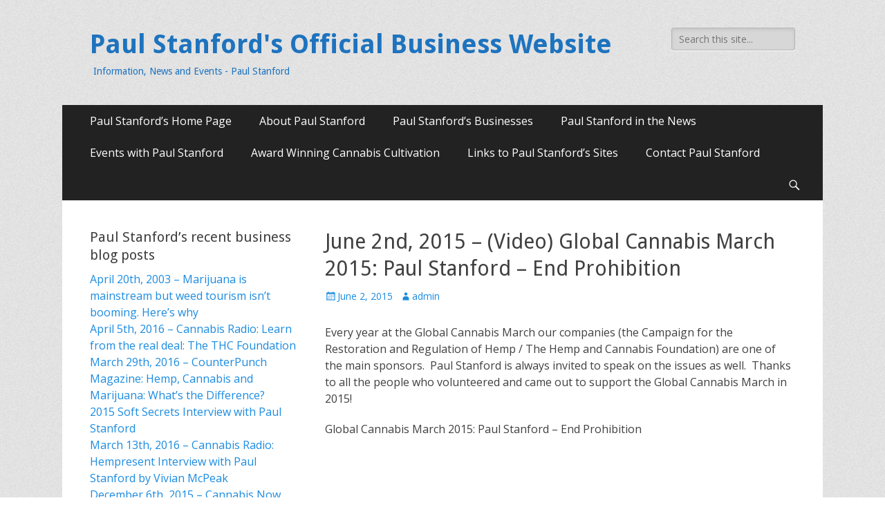

--- FILE ---
content_type: text/html; charset=UTF-8
request_url: http://paul-stanford.com/index.php/2015/06/02/paul-stanford-global-cannabis-march-2015/
body_size: 64232
content:
		<!DOCTYPE html>
		<html lang="en-US">
		
<head>
		<meta charset="UTF-8">
		<meta name="viewport" content="width=device-width, initial-scale=1.0">
		<link rel="profile" href="http://gmpg.org/xfn/11">
		<link rel="pingback" href="http://paul-stanford.com/xmlrpc.php">
		<!--[if lt IE 9]>
			<script src="http://paul-stanford.com/wp-content/themes/catch-responsive/js/html5.min.js"></script>
		<![endif]-->
		<meta name='robots' content='index, follow, max-image-preview:large, max-snippet:-1, max-video-preview:-1' />

	<!-- This site is optimized with the Yoast SEO plugin v26.6 - https://yoast.com/wordpress/plugins/seo/ -->
	<title>June 2nd, 2015 - (Video) Global Cannabis March 2015: Paul Stanford - End Prohibition - Paul Stanford&#039;s Official Business Website</title>
	<meta name="description" content="Paul Stanford: Every year at the Global Cannabis March our companies (the Campaign for the Restoration and Regulation of Hemp / The Hemp and Cannabis Foundation) are one of the main sponsors." />
	<link rel="canonical" href="https://paul-stanford.com/index.php/2015/06/02/paul-stanford-global-cannabis-march-2015/" />
	<meta property="og:locale" content="en_US" />
	<meta property="og:type" content="article" />
	<meta property="og:title" content="June 2nd, 2015 - (Video) Global Cannabis March 2015: Paul Stanford - End Prohibition - Paul Stanford&#039;s Official Business Website" />
	<meta property="og:description" content="Paul Stanford: Every year at the Global Cannabis March our companies (the Campaign for the Restoration and Regulation of Hemp / The Hemp and Cannabis Foundation) are one of the main sponsors." />
	<meta property="og:url" content="https://paul-stanford.com/index.php/2015/06/02/paul-stanford-global-cannabis-march-2015/" />
	<meta property="og:site_name" content="Paul Stanford&#039;s Official Business Website" />
	<meta property="article:publisher" content="https://www.facebook.com/hemp.org" />
	<meta property="article:published_time" content="2015-06-02T17:00:00+00:00" />
	<meta property="article:modified_time" content="2016-06-17T16:21:15+00:00" />
	<meta property="og:image" content="https://paul-stanford.com/wp-content/uploads/2015/06/Paul-Stanford-speaking-at-the-2015-Global-Cannabis-March.png" />
	<meta property="og:image:width" content="620" />
	<meta property="og:image:height" content="321" />
	<meta property="og:image:type" content="image/png" />
	<meta name="author" content="admin" />
	<meta name="twitter:card" content="summary_large_image" />
	<meta name="twitter:creator" content="@Time4Hemp" />
	<meta name="twitter:site" content="@Time4Hemp" />
	<meta name="twitter:label1" content="Written by" />
	<meta name="twitter:data1" content="admin" />
	<script type="application/ld+json" class="yoast-schema-graph">{"@context":"https://schema.org","@graph":[{"@type":"WebPage","@id":"https://paul-stanford.com/index.php/2015/06/02/paul-stanford-global-cannabis-march-2015/","url":"https://paul-stanford.com/index.php/2015/06/02/paul-stanford-global-cannabis-march-2015/","name":"June 2nd, 2015 - (Video) Global Cannabis March 2015: Paul Stanford - End Prohibition - Paul Stanford&#039;s Official Business Website","isPartOf":{"@id":"http://paul-stanford.com/#website"},"primaryImageOfPage":{"@id":"https://paul-stanford.com/index.php/2015/06/02/paul-stanford-global-cannabis-march-2015/#primaryimage"},"image":{"@id":"https://paul-stanford.com/index.php/2015/06/02/paul-stanford-global-cannabis-march-2015/#primaryimage"},"thumbnailUrl":"http://paul-stanford.com/wp-content/uploads/2015/06/Paul-Stanford-speaking-at-the-2015-Global-Cannabis-March.png","datePublished":"2015-06-02T17:00:00+00:00","dateModified":"2016-06-17T16:21:15+00:00","author":{"@id":"http://paul-stanford.com/#/schema/person/3739b4b63ab5377e48c1577ba1807180"},"description":"Paul Stanford: Every year at the Global Cannabis March our companies (the Campaign for the Restoration and Regulation of Hemp / The Hemp and Cannabis Foundation) are one of the main sponsors.","breadcrumb":{"@id":"https://paul-stanford.com/index.php/2015/06/02/paul-stanford-global-cannabis-march-2015/#breadcrumb"},"inLanguage":"en-US","potentialAction":[{"@type":"ReadAction","target":["https://paul-stanford.com/index.php/2015/06/02/paul-stanford-global-cannabis-march-2015/"]}]},{"@type":"ImageObject","inLanguage":"en-US","@id":"https://paul-stanford.com/index.php/2015/06/02/paul-stanford-global-cannabis-march-2015/#primaryimage","url":"http://paul-stanford.com/wp-content/uploads/2015/06/Paul-Stanford-speaking-at-the-2015-Global-Cannabis-March.png","contentUrl":"http://paul-stanford.com/wp-content/uploads/2015/06/Paul-Stanford-speaking-at-the-2015-Global-Cannabis-March.png","width":620,"height":321,"caption":"Paul Stanford speaking at the 2015 Global Cannabis March"},{"@type":"BreadcrumbList","@id":"https://paul-stanford.com/index.php/2015/06/02/paul-stanford-global-cannabis-march-2015/#breadcrumb","itemListElement":[{"@type":"ListItem","position":1,"name":"Home","item":"http://paul-stanford.com/"},{"@type":"ListItem","position":2,"name":"June 2nd, 2015 &#8211; (Video) Global Cannabis March 2015: Paul Stanford &#8211; End Prohibition"}]},{"@type":"WebSite","@id":"http://paul-stanford.com/#website","url":"http://paul-stanford.com/","name":"Paul Stanford&#039;s Official Business Website","description":"Information, News and Events - Paul Stanford","potentialAction":[{"@type":"SearchAction","target":{"@type":"EntryPoint","urlTemplate":"http://paul-stanford.com/?s={search_term_string}"},"query-input":{"@type":"PropertyValueSpecification","valueRequired":true,"valueName":"search_term_string"}}],"inLanguage":"en-US"},{"@type":"Person","@id":"http://paul-stanford.com/#/schema/person/3739b4b63ab5377e48c1577ba1807180","name":"admin","image":{"@type":"ImageObject","inLanguage":"en-US","@id":"http://paul-stanford.com/#/schema/person/image/","url":"https://secure.gravatar.com/avatar/86e36d26771fe9de6c60ee185042fcf59c735fd10b817101c4dd75f44254de1d?s=96&d=mm&r=g","contentUrl":"https://secure.gravatar.com/avatar/86e36d26771fe9de6c60ee185042fcf59c735fd10b817101c4dd75f44254de1d?s=96&d=mm&r=g","caption":"admin"},"url":"http://paul-stanford.com/index.php/author/admin/"}]}</script>
	<!-- / Yoast SEO plugin. -->


<link rel='dns-prefetch' href='//fonts.googleapis.com' />
<link rel="alternate" type="application/rss+xml" title="Paul Stanford&#039;s Official Business Website &raquo; Feed" href="http://paul-stanford.com/index.php/feed/" />
<link rel="alternate" type="application/rss+xml" title="Paul Stanford&#039;s Official Business Website &raquo; Comments Feed" href="http://paul-stanford.com/index.php/comments/feed/" />
<link rel="alternate" type="application/rss+xml" title="Paul Stanford&#039;s Official Business Website &raquo; June 2nd, 2015 &#8211; (Video) Global Cannabis March 2015: Paul Stanford &#8211; End Prohibition Comments Feed" href="http://paul-stanford.com/index.php/2015/06/02/paul-stanford-global-cannabis-march-2015/feed/" />
<link rel="alternate" title="oEmbed (JSON)" type="application/json+oembed" href="http://paul-stanford.com/index.php/wp-json/oembed/1.0/embed?url=http%3A%2F%2Fpaul-stanford.com%2Findex.php%2F2015%2F06%2F02%2Fpaul-stanford-global-cannabis-march-2015%2F" />
<link rel="alternate" title="oEmbed (XML)" type="text/xml+oembed" href="http://paul-stanford.com/index.php/wp-json/oembed/1.0/embed?url=http%3A%2F%2Fpaul-stanford.com%2Findex.php%2F2015%2F06%2F02%2Fpaul-stanford-global-cannabis-march-2015%2F&#038;format=xml" />
<style id='wp-img-auto-sizes-contain-inline-css' type='text/css'>
img:is([sizes=auto i],[sizes^="auto," i]){contain-intrinsic-size:3000px 1500px}
/*# sourceURL=wp-img-auto-sizes-contain-inline-css */
</style>
<style id='wp-emoji-styles-inline-css' type='text/css'>

	img.wp-smiley, img.emoji {
		display: inline !important;
		border: none !important;
		box-shadow: none !important;
		height: 1em !important;
		width: 1em !important;
		margin: 0 0.07em !important;
		vertical-align: -0.1em !important;
		background: none !important;
		padding: 0 !important;
	}
/*# sourceURL=wp-emoji-styles-inline-css */
</style>
<style id='wp-block-library-inline-css' type='text/css'>
:root{--wp-block-synced-color:#7a00df;--wp-block-synced-color--rgb:122,0,223;--wp-bound-block-color:var(--wp-block-synced-color);--wp-editor-canvas-background:#ddd;--wp-admin-theme-color:#007cba;--wp-admin-theme-color--rgb:0,124,186;--wp-admin-theme-color-darker-10:#006ba1;--wp-admin-theme-color-darker-10--rgb:0,107,160.5;--wp-admin-theme-color-darker-20:#005a87;--wp-admin-theme-color-darker-20--rgb:0,90,135;--wp-admin-border-width-focus:2px}@media (min-resolution:192dpi){:root{--wp-admin-border-width-focus:1.5px}}.wp-element-button{cursor:pointer}:root .has-very-light-gray-background-color{background-color:#eee}:root .has-very-dark-gray-background-color{background-color:#313131}:root .has-very-light-gray-color{color:#eee}:root .has-very-dark-gray-color{color:#313131}:root .has-vivid-green-cyan-to-vivid-cyan-blue-gradient-background{background:linear-gradient(135deg,#00d084,#0693e3)}:root .has-purple-crush-gradient-background{background:linear-gradient(135deg,#34e2e4,#4721fb 50%,#ab1dfe)}:root .has-hazy-dawn-gradient-background{background:linear-gradient(135deg,#faaca8,#dad0ec)}:root .has-subdued-olive-gradient-background{background:linear-gradient(135deg,#fafae1,#67a671)}:root .has-atomic-cream-gradient-background{background:linear-gradient(135deg,#fdd79a,#004a59)}:root .has-nightshade-gradient-background{background:linear-gradient(135deg,#330968,#31cdcf)}:root .has-midnight-gradient-background{background:linear-gradient(135deg,#020381,#2874fc)}:root{--wp--preset--font-size--normal:16px;--wp--preset--font-size--huge:42px}.has-regular-font-size{font-size:1em}.has-larger-font-size{font-size:2.625em}.has-normal-font-size{font-size:var(--wp--preset--font-size--normal)}.has-huge-font-size{font-size:var(--wp--preset--font-size--huge)}.has-text-align-center{text-align:center}.has-text-align-left{text-align:left}.has-text-align-right{text-align:right}.has-fit-text{white-space:nowrap!important}#end-resizable-editor-section{display:none}.aligncenter{clear:both}.items-justified-left{justify-content:flex-start}.items-justified-center{justify-content:center}.items-justified-right{justify-content:flex-end}.items-justified-space-between{justify-content:space-between}.screen-reader-text{border:0;clip-path:inset(50%);height:1px;margin:-1px;overflow:hidden;padding:0;position:absolute;width:1px;word-wrap:normal!important}.screen-reader-text:focus{background-color:#ddd;clip-path:none;color:#444;display:block;font-size:1em;height:auto;left:5px;line-height:normal;padding:15px 23px 14px;text-decoration:none;top:5px;width:auto;z-index:100000}html :where(.has-border-color){border-style:solid}html :where([style*=border-top-color]){border-top-style:solid}html :where([style*=border-right-color]){border-right-style:solid}html :where([style*=border-bottom-color]){border-bottom-style:solid}html :where([style*=border-left-color]){border-left-style:solid}html :where([style*=border-width]){border-style:solid}html :where([style*=border-top-width]){border-top-style:solid}html :where([style*=border-right-width]){border-right-style:solid}html :where([style*=border-bottom-width]){border-bottom-style:solid}html :where([style*=border-left-width]){border-left-style:solid}html :where(img[class*=wp-image-]){height:auto;max-width:100%}:where(figure){margin:0 0 1em}html :where(.is-position-sticky){--wp-admin--admin-bar--position-offset:var(--wp-admin--admin-bar--height,0px)}@media screen and (max-width:600px){html :where(.is-position-sticky){--wp-admin--admin-bar--position-offset:0px}}

/*# sourceURL=wp-block-library-inline-css */
</style><style id='wp-block-paragraph-inline-css' type='text/css'>
.is-small-text{font-size:.875em}.is-regular-text{font-size:1em}.is-large-text{font-size:2.25em}.is-larger-text{font-size:3em}.has-drop-cap:not(:focus):first-letter{float:left;font-size:8.4em;font-style:normal;font-weight:100;line-height:.68;margin:.05em .1em 0 0;text-transform:uppercase}body.rtl .has-drop-cap:not(:focus):first-letter{float:none;margin-left:.1em}p.has-drop-cap.has-background{overflow:hidden}:root :where(p.has-background){padding:1.25em 2.375em}:where(p.has-text-color:not(.has-link-color)) a{color:inherit}p.has-text-align-left[style*="writing-mode:vertical-lr"],p.has-text-align-right[style*="writing-mode:vertical-rl"]{rotate:180deg}
/*# sourceURL=http://paul-stanford.com/wp-includes/blocks/paragraph/style.min.css */
</style>
<link rel='stylesheet' id='wpzoom-social-icons-block-style-css' href='http://paul-stanford.com/wp-content/plugins/social-icons-widget-by-wpzoom/block/dist/style-wpzoom-social-icons.css?ver=4.5.3' type='text/css' media='all' />
<style id='global-styles-inline-css' type='text/css'>
:root{--wp--preset--aspect-ratio--square: 1;--wp--preset--aspect-ratio--4-3: 4/3;--wp--preset--aspect-ratio--3-4: 3/4;--wp--preset--aspect-ratio--3-2: 3/2;--wp--preset--aspect-ratio--2-3: 2/3;--wp--preset--aspect-ratio--16-9: 16/9;--wp--preset--aspect-ratio--9-16: 9/16;--wp--preset--color--black: #000000;--wp--preset--color--cyan-bluish-gray: #abb8c3;--wp--preset--color--white: #ffffff;--wp--preset--color--pale-pink: #f78da7;--wp--preset--color--vivid-red: #cf2e2e;--wp--preset--color--luminous-vivid-orange: #ff6900;--wp--preset--color--luminous-vivid-amber: #fcb900;--wp--preset--color--light-green-cyan: #7bdcb5;--wp--preset--color--vivid-green-cyan: #00d084;--wp--preset--color--pale-cyan-blue: #8ed1fc;--wp--preset--color--vivid-cyan-blue: #0693e3;--wp--preset--color--vivid-purple: #9b51e0;--wp--preset--gradient--vivid-cyan-blue-to-vivid-purple: linear-gradient(135deg,rgb(6,147,227) 0%,rgb(155,81,224) 100%);--wp--preset--gradient--light-green-cyan-to-vivid-green-cyan: linear-gradient(135deg,rgb(122,220,180) 0%,rgb(0,208,130) 100%);--wp--preset--gradient--luminous-vivid-amber-to-luminous-vivid-orange: linear-gradient(135deg,rgb(252,185,0) 0%,rgb(255,105,0) 100%);--wp--preset--gradient--luminous-vivid-orange-to-vivid-red: linear-gradient(135deg,rgb(255,105,0) 0%,rgb(207,46,46) 100%);--wp--preset--gradient--very-light-gray-to-cyan-bluish-gray: linear-gradient(135deg,rgb(238,238,238) 0%,rgb(169,184,195) 100%);--wp--preset--gradient--cool-to-warm-spectrum: linear-gradient(135deg,rgb(74,234,220) 0%,rgb(151,120,209) 20%,rgb(207,42,186) 40%,rgb(238,44,130) 60%,rgb(251,105,98) 80%,rgb(254,248,76) 100%);--wp--preset--gradient--blush-light-purple: linear-gradient(135deg,rgb(255,206,236) 0%,rgb(152,150,240) 100%);--wp--preset--gradient--blush-bordeaux: linear-gradient(135deg,rgb(254,205,165) 0%,rgb(254,45,45) 50%,rgb(107,0,62) 100%);--wp--preset--gradient--luminous-dusk: linear-gradient(135deg,rgb(255,203,112) 0%,rgb(199,81,192) 50%,rgb(65,88,208) 100%);--wp--preset--gradient--pale-ocean: linear-gradient(135deg,rgb(255,245,203) 0%,rgb(182,227,212) 50%,rgb(51,167,181) 100%);--wp--preset--gradient--electric-grass: linear-gradient(135deg,rgb(202,248,128) 0%,rgb(113,206,126) 100%);--wp--preset--gradient--midnight: linear-gradient(135deg,rgb(2,3,129) 0%,rgb(40,116,252) 100%);--wp--preset--font-size--small: 13px;--wp--preset--font-size--medium: 20px;--wp--preset--font-size--large: 36px;--wp--preset--font-size--x-large: 42px;--wp--preset--spacing--20: 0.44rem;--wp--preset--spacing--30: 0.67rem;--wp--preset--spacing--40: 1rem;--wp--preset--spacing--50: 1.5rem;--wp--preset--spacing--60: 2.25rem;--wp--preset--spacing--70: 3.38rem;--wp--preset--spacing--80: 5.06rem;--wp--preset--shadow--natural: 6px 6px 9px rgba(0, 0, 0, 0.2);--wp--preset--shadow--deep: 12px 12px 50px rgba(0, 0, 0, 0.4);--wp--preset--shadow--sharp: 6px 6px 0px rgba(0, 0, 0, 0.2);--wp--preset--shadow--outlined: 6px 6px 0px -3px rgb(255, 255, 255), 6px 6px rgb(0, 0, 0);--wp--preset--shadow--crisp: 6px 6px 0px rgb(0, 0, 0);}:where(.is-layout-flex){gap: 0.5em;}:where(.is-layout-grid){gap: 0.5em;}body .is-layout-flex{display: flex;}.is-layout-flex{flex-wrap: wrap;align-items: center;}.is-layout-flex > :is(*, div){margin: 0;}body .is-layout-grid{display: grid;}.is-layout-grid > :is(*, div){margin: 0;}:where(.wp-block-columns.is-layout-flex){gap: 2em;}:where(.wp-block-columns.is-layout-grid){gap: 2em;}:where(.wp-block-post-template.is-layout-flex){gap: 1.25em;}:where(.wp-block-post-template.is-layout-grid){gap: 1.25em;}.has-black-color{color: var(--wp--preset--color--black) !important;}.has-cyan-bluish-gray-color{color: var(--wp--preset--color--cyan-bluish-gray) !important;}.has-white-color{color: var(--wp--preset--color--white) !important;}.has-pale-pink-color{color: var(--wp--preset--color--pale-pink) !important;}.has-vivid-red-color{color: var(--wp--preset--color--vivid-red) !important;}.has-luminous-vivid-orange-color{color: var(--wp--preset--color--luminous-vivid-orange) !important;}.has-luminous-vivid-amber-color{color: var(--wp--preset--color--luminous-vivid-amber) !important;}.has-light-green-cyan-color{color: var(--wp--preset--color--light-green-cyan) !important;}.has-vivid-green-cyan-color{color: var(--wp--preset--color--vivid-green-cyan) !important;}.has-pale-cyan-blue-color{color: var(--wp--preset--color--pale-cyan-blue) !important;}.has-vivid-cyan-blue-color{color: var(--wp--preset--color--vivid-cyan-blue) !important;}.has-vivid-purple-color{color: var(--wp--preset--color--vivid-purple) !important;}.has-black-background-color{background-color: var(--wp--preset--color--black) !important;}.has-cyan-bluish-gray-background-color{background-color: var(--wp--preset--color--cyan-bluish-gray) !important;}.has-white-background-color{background-color: var(--wp--preset--color--white) !important;}.has-pale-pink-background-color{background-color: var(--wp--preset--color--pale-pink) !important;}.has-vivid-red-background-color{background-color: var(--wp--preset--color--vivid-red) !important;}.has-luminous-vivid-orange-background-color{background-color: var(--wp--preset--color--luminous-vivid-orange) !important;}.has-luminous-vivid-amber-background-color{background-color: var(--wp--preset--color--luminous-vivid-amber) !important;}.has-light-green-cyan-background-color{background-color: var(--wp--preset--color--light-green-cyan) !important;}.has-vivid-green-cyan-background-color{background-color: var(--wp--preset--color--vivid-green-cyan) !important;}.has-pale-cyan-blue-background-color{background-color: var(--wp--preset--color--pale-cyan-blue) !important;}.has-vivid-cyan-blue-background-color{background-color: var(--wp--preset--color--vivid-cyan-blue) !important;}.has-vivid-purple-background-color{background-color: var(--wp--preset--color--vivid-purple) !important;}.has-black-border-color{border-color: var(--wp--preset--color--black) !important;}.has-cyan-bluish-gray-border-color{border-color: var(--wp--preset--color--cyan-bluish-gray) !important;}.has-white-border-color{border-color: var(--wp--preset--color--white) !important;}.has-pale-pink-border-color{border-color: var(--wp--preset--color--pale-pink) !important;}.has-vivid-red-border-color{border-color: var(--wp--preset--color--vivid-red) !important;}.has-luminous-vivid-orange-border-color{border-color: var(--wp--preset--color--luminous-vivid-orange) !important;}.has-luminous-vivid-amber-border-color{border-color: var(--wp--preset--color--luminous-vivid-amber) !important;}.has-light-green-cyan-border-color{border-color: var(--wp--preset--color--light-green-cyan) !important;}.has-vivid-green-cyan-border-color{border-color: var(--wp--preset--color--vivid-green-cyan) !important;}.has-pale-cyan-blue-border-color{border-color: var(--wp--preset--color--pale-cyan-blue) !important;}.has-vivid-cyan-blue-border-color{border-color: var(--wp--preset--color--vivid-cyan-blue) !important;}.has-vivid-purple-border-color{border-color: var(--wp--preset--color--vivid-purple) !important;}.has-vivid-cyan-blue-to-vivid-purple-gradient-background{background: var(--wp--preset--gradient--vivid-cyan-blue-to-vivid-purple) !important;}.has-light-green-cyan-to-vivid-green-cyan-gradient-background{background: var(--wp--preset--gradient--light-green-cyan-to-vivid-green-cyan) !important;}.has-luminous-vivid-amber-to-luminous-vivid-orange-gradient-background{background: var(--wp--preset--gradient--luminous-vivid-amber-to-luminous-vivid-orange) !important;}.has-luminous-vivid-orange-to-vivid-red-gradient-background{background: var(--wp--preset--gradient--luminous-vivid-orange-to-vivid-red) !important;}.has-very-light-gray-to-cyan-bluish-gray-gradient-background{background: var(--wp--preset--gradient--very-light-gray-to-cyan-bluish-gray) !important;}.has-cool-to-warm-spectrum-gradient-background{background: var(--wp--preset--gradient--cool-to-warm-spectrum) !important;}.has-blush-light-purple-gradient-background{background: var(--wp--preset--gradient--blush-light-purple) !important;}.has-blush-bordeaux-gradient-background{background: var(--wp--preset--gradient--blush-bordeaux) !important;}.has-luminous-dusk-gradient-background{background: var(--wp--preset--gradient--luminous-dusk) !important;}.has-pale-ocean-gradient-background{background: var(--wp--preset--gradient--pale-ocean) !important;}.has-electric-grass-gradient-background{background: var(--wp--preset--gradient--electric-grass) !important;}.has-midnight-gradient-background{background: var(--wp--preset--gradient--midnight) !important;}.has-small-font-size{font-size: var(--wp--preset--font-size--small) !important;}.has-medium-font-size{font-size: var(--wp--preset--font-size--medium) !important;}.has-large-font-size{font-size: var(--wp--preset--font-size--large) !important;}.has-x-large-font-size{font-size: var(--wp--preset--font-size--x-large) !important;}
/*# sourceURL=global-styles-inline-css */
</style>

<style id='classic-theme-styles-inline-css' type='text/css'>
/*! This file is auto-generated */
.wp-block-button__link{color:#fff;background-color:#32373c;border-radius:9999px;box-shadow:none;text-decoration:none;padding:calc(.667em + 2px) calc(1.333em + 2px);font-size:1.125em}.wp-block-file__button{background:#32373c;color:#fff;text-decoration:none}
/*# sourceURL=/wp-includes/css/classic-themes.min.css */
</style>
<link rel='stylesheet' id='catchresponsive-fonts-css' href='//fonts.googleapis.com/css?family=Open+Sans%3A300%2C400%2C700%2C300italic%2C400italic%2C700italic%7CDroid+Sans%3A400%2C700&#038;subset=latin%2Clatin-ext' type='text/css' media='all' />
<link rel='stylesheet' id='catchresponsive-style-css' href='http://paul-stanford.com/wp-content/themes/catch-responsive/style.css?ver=6.9' type='text/css' media='all' />
<link rel='stylesheet' id='genericons-css' href='http://paul-stanford.com/wp-content/themes/catch-responsive/css/genericons/genericons.css?ver=3.3' type='text/css' media='all' />
<link rel='stylesheet' id='wpzoom-social-icons-socicon-css' href='http://paul-stanford.com/wp-content/plugins/social-icons-widget-by-wpzoom/assets/css/wpzoom-socicon.css?ver=1766193007' type='text/css' media='all' />
<link rel='stylesheet' id='wpzoom-social-icons-genericons-css' href='http://paul-stanford.com/wp-content/plugins/social-icons-widget-by-wpzoom/assets/css/genericons.css?ver=1766193007' type='text/css' media='all' />
<link rel='stylesheet' id='wpzoom-social-icons-academicons-css' href='http://paul-stanford.com/wp-content/plugins/social-icons-widget-by-wpzoom/assets/css/academicons.min.css?ver=1766193007' type='text/css' media='all' />
<link rel='stylesheet' id='wpzoom-social-icons-font-awesome-3-css' href='http://paul-stanford.com/wp-content/plugins/social-icons-widget-by-wpzoom/assets/css/font-awesome-3.min.css?ver=1766193007' type='text/css' media='all' />
<link rel='stylesheet' id='dashicons-css' href='http://paul-stanford.com/wp-includes/css/dashicons.min.css?ver=6.9' type='text/css' media='all' />
<link rel='stylesheet' id='wpzoom-social-icons-styles-css' href='http://paul-stanford.com/wp-content/plugins/social-icons-widget-by-wpzoom/assets/css/wpzoom-social-icons-styles.css?ver=1766193007' type='text/css' media='all' />
<link rel='preload' as='font'  id='wpzoom-social-icons-font-academicons-woff2-css' href='http://paul-stanford.com/wp-content/plugins/social-icons-widget-by-wpzoom/assets/font/academicons.woff2?v=1.9.2'  type='font/woff2' crossorigin />
<link rel='preload' as='font'  id='wpzoom-social-icons-font-fontawesome-3-woff2-css' href='http://paul-stanford.com/wp-content/plugins/social-icons-widget-by-wpzoom/assets/font/fontawesome-webfont.woff2?v=4.7.0'  type='font/woff2' crossorigin />
<link rel='preload' as='font'  id='wpzoom-social-icons-font-genericons-woff-css' href='http://paul-stanford.com/wp-content/plugins/social-icons-widget-by-wpzoom/assets/font/Genericons.woff'  type='font/woff' crossorigin />
<link rel='preload' as='font'  id='wpzoom-social-icons-font-socicon-woff2-css' href='http://paul-stanford.com/wp-content/plugins/social-icons-widget-by-wpzoom/assets/font/socicon.woff2?v=4.5.3'  type='font/woff2' crossorigin />
<script type="text/javascript" src="http://paul-stanford.com/wp-includes/js/jquery/jquery.min.js?ver=3.7.1" id="jquery-core-js"></script>
<script type="text/javascript" src="http://paul-stanford.com/wp-includes/js/jquery/jquery-migrate.min.js?ver=3.4.1" id="jquery-migrate-js"></script>
<script type="text/javascript" src="http://paul-stanford.com/wp-content/themes/catch-responsive/js/jquery.sidr.min.js?ver=1.2.1" id="sidr-js"></script>
<script type="text/javascript" src="http://paul-stanford.com/wp-content/themes/catch-responsive/js/catchresponsive-custom-scripts.min.js" id="catchresponsive-custom-scripts-js"></script>
<link rel="https://api.w.org/" href="http://paul-stanford.com/index.php/wp-json/" /><link rel="alternate" title="JSON" type="application/json" href="http://paul-stanford.com/index.php/wp-json/wp/v2/posts/1" /><link rel="EditURI" type="application/rsd+xml" title="RSD" href="http://paul-stanford.com/xmlrpc.php?rsd" />
<meta name="generator" content="WordPress 6.9" />
<link rel='shortlink' href='http://paul-stanford.com/?p=1' />
<!-- refreshing cache --><!-- refreshing cache -->	<style type="text/css">
				.site-title a,
			.site-description {
				color: #1e73be;
			}
		</style>
	<style type="text/css" id="custom-background-css">
body.custom-background { background-color: #ffffff; background-image: url("http://paul-stanford.com/wp-content/themes/catch-responsive/images/body-bg.jpg"); background-position: center top; background-size: auto; background-repeat: repeat; background-attachment: scroll; }
</style>
	<!-- refreshing cache -->
<!-- Paul Stanford&#039;s Official Business Website inline CSS Styles -->
<style type="text/css" media="screen">
#feature-slider .entry-container { display: none; }
</style>
</head>

<body class="wp-singular post-template-default single single-post postid-1 single-format-video custom-background wp-theme-catch-responsive group-blog two-columns content-right excerpt-image-left mobile-menu-one">
		<div id="page" class="hfeed site">
				<header id="masthead" role="banner">
    		<div class="wrapper">
		    
    <div id="mobile-header-left-menu" class="mobile-menu-anchor primary-menu">
        <a href="#mobile-header-left-nav" id="header-left-menu" class="genericon genericon-menu">
            <span class="mobile-menu-text">Menu</span>
        </a>
    </div><!-- #mobile-header-menu -->
    <div id="site-branding">
		<div id="site-header">
			<h1 class="site-title"><a href="http://paul-stanford.com/">Paul Stanford&#039;s Official Business Website</a></h1>
			<h2 class="site-description">Information, News and Events - Paul Stanford</h2>
		</div><!-- #site-header --></div><!-- #site-branding-->	<aside class="sidebar sidebar-header-right widget-area">
		<section class="widget widget_search" id="header-right-search">
			<div class="widget-wrap">
				
<form role="search" method="get" class="search-form" action="http://paul-stanford.com/">
	<label>
		<span class="screen-reader-text">Search for:</span>
		<input type="search" class="search-field" placeholder="Search this site..." value="" name="s" title="Search for:">
	</label>
	<input type="submit" class="search-submit" value="Search">
</form>
			</div>
		</section>
			
	</aside><!-- .sidebar .header-sidebar .widget-area -->	
			</div><!-- .wrapper -->
		</header><!-- #masthead -->
			<nav class="nav-primary search-enabled" role="navigation">
        <div class="wrapper">
            <h1 class="assistive-text">Primary Menu</h1>
            <div class="screen-reader-text skip-link"><a href="#content" title="Skip to content">Skip to content</a></div>
            <ul id="menu-menu-1" class="menu catchresponsive-nav-menu"><li id="menu-item-6" class="menu-item menu-item-type-post_type menu-item-object-page menu-item-home menu-item-6"><a href="http://paul-stanford.com/">Paul Stanford’s Home Page</a></li>
<li id="menu-item-8" class="menu-item menu-item-type-post_type menu-item-object-page menu-item-has-children menu-item-8"><a href="http://paul-stanford.com/index.php/about-paul-stanford/">About Paul Stanford</a>
<ul class="sub-menu">
	<li id="menu-item-457" class="menu-item menu-item-type-post_type menu-item-object-page menu-item-457"><a href="http://paul-stanford.com/index.php/paul-stanfords-bio/">Paul Stanford’s Bio</a></li>
</ul>
</li>
<li id="menu-item-33" class="menu-item menu-item-type-post_type menu-item-object-page menu-item-33"><a href="http://paul-stanford.com/index.php/paul-stanfords-businesses/">Paul Stanford’s Businesses</a></li>
<li id="menu-item-37" class="menu-item menu-item-type-post_type menu-item-object-page menu-item-37"><a href="http://paul-stanford.com/index.php/paul-stanford-in-the-news/">Paul Stanford in the News</a></li>
<li id="menu-item-51" class="menu-item menu-item-type-post_type menu-item-object-page menu-item-51"><a href="http://paul-stanford.com/index.php/events-with-paul-stanford/">Events with Paul Stanford</a></li>
<li id="menu-item-86" class="menu-item menu-item-type-post_type menu-item-object-page menu-item-86"><a href="http://paul-stanford.com/index.php/award-winning-cannabis-cultivation/">Award Winning Cannabis Cultivation</a></li>
<li id="menu-item-471" class="menu-item menu-item-type-post_type menu-item-object-page menu-item-471"><a href="http://paul-stanford.com/index.php/links/">Links to Paul Stanford&#8217;s Sites</a></li>
<li id="menu-item-40" class="menu-item menu-item-type-post_type menu-item-object-page menu-item-40"><a href="http://paul-stanford.com/index.php/contact-paul-stanford/">Contact Paul Stanford</a></li>
</ul>                <div id="search-toggle" class="genericon">
                    <a class="screen-reader-text" href="#search-container">Search</a>
                </div>

                <div id="search-container" class="displaynone">
                    
<form role="search" method="get" class="search-form" action="http://paul-stanford.com/">
	<label>
		<span class="screen-reader-text">Search for:</span>
		<input type="search" class="search-field" placeholder="Search this site..." value="" name="s" title="Search for:">
	</label>
	<input type="submit" class="search-submit" value="Search">
</form>
                </div>
    	</div><!-- .wrapper -->
    </nav><!-- .nav-primary -->
    <!-- refreshing cache -->		<div id="content" class="site-content">
			<div class="wrapper">
	
	<main id="main" class="site-main" role="main">

	
		
<article id="post-1" class="post-1 post type-post status-publish format-video has-post-thumbnail hentry category-videos post_format-post-format-video">
	<!-- Page/Post Single Image Disabled or No Image set in Post Thumbnail -->
	<div class="entry-container">
		<header class="entry-header">
			<h1 class="entry-title">June 2nd, 2015 &#8211; (Video) Global Cannabis March 2015: Paul Stanford &#8211; End Prohibition</h1>

			<p class="entry-meta"><span class="posted-on"><span class="screen-reader-text">Posted on</span><a href="http://paul-stanford.com/index.php/2015/06/02/paul-stanford-global-cannabis-march-2015/" rel="bookmark"><time class="entry-date published" datetime="2015-06-02T17:00:00+00:00">June 2, 2015</time><time class="updated" datetime="2016-06-17T16:21:15+00:00">June 17, 2016</time></a></span><span class="byline"><span class="author vcard"><span class="screen-reader-text">Author</span><a class="url fn n" href="http://paul-stanford.com/index.php/author/admin/">admin</a></span></span></p><!-- .entry-meta -->		</header><!-- .entry-header -->

		<div class="entry-content">
			<p style="text-align: left;">Every year at the Global Cannabis March our companies (the Campaign for the Restoration and Regulation of Hemp / The Hemp and Cannabis Foundation) are one of the main sponsors.  Paul Stanford is always invited to speak on the issues as well.  Thanks to all the people who volunteered and came out to support the Global Cannabis March in 2015!</p>
<p style="text-align: left;">Global Cannabis March 2015: Paul Stanford &#8211; End Prohibition</p>
<p><iframe width="780" height="439" src="https://www.youtube.com/embed/kFhWFFhL-jQ?feature=oembed" frameborder="0" allowfullscreen></iframe></p>
<div class="wpzoom-social-sharing-buttons-bottom"><div class="wp-block-wpzoom-blocks-social-sharing  align-none"><ul class="social-sharing-icons"><li class="social-sharing-icon-li"><a class="social-sharing-icon social-sharing-icon-facebook" style="padding:5px 15px;margin:5px 5px;border-radius:50px;font-size:20px;color:#ffffff;background-color:#0866FF;" href="https://www.facebook.com/sharer/sharer.php?u=http%3A%2F%2Fpaul-stanford.com%2Findex.php%2F2015%2F06%2F02%2Fpaul-stanford-global-cannabis-march-2015%2F&#038;t=June+2nd%2C+2015+%26%238211%3B+%28Video%29+Global+Cannabis+March+2015%3A+Paul+Stanford+%26%238211%3B+End+Prohibition" title="Facebook" target="_blank" rel="noopener noreferrer" data-platform="facebook"><svg xmlns="http://www.w3.org/2000/svg" viewBox="0 0 24 24" width="20" height="20" style="fill:#ffffff;" aria-hidden="true" focusable="false"><path d="M24 12.073c0-6.627-5.373-12-12-12s-12 5.373-12 12c0 5.99 4.388 10.954 10.125 11.854v-8.385H7.078v-3.47h3.047V9.43c0-3.007 1.792-4.669 4.533-4.669 1.312 0 2.686.235 2.686.235v2.953H15.83c-1.491 0-1.956.925-1.956 1.874v2.25h3.328l-.532 3.47h-2.796v8.385C19.612 23.027 24 18.062 24 12.073z" /></svg><span class="social-sharing-icon-label" style="font-size:16px;color:inherit;">Facebook</span></a></li><li class="social-sharing-icon-li"><a class="social-sharing-icon social-sharing-icon-x" style="padding:5px 15px;margin:5px 5px;border-radius:50px;font-size:20px;color:#ffffff;background-color:#000000;" href="https://x.com/intent/tweet?url=http%3A%2F%2Fpaul-stanford.com%2Findex.php%2F2015%2F06%2F02%2Fpaul-stanford-global-cannabis-march-2015%2F&#038;text=June+2nd%2C+2015+%26%238211%3B+%28Video%29+Global+Cannabis+March+2015%3A+Paul+Stanford+%26%238211%3B+End+Prohibition" title="Share on X" target="_blank" rel="noopener noreferrer" data-platform="x"><svg xmlns="http://www.w3.org/2000/svg" viewBox="0 0 24 24" width="20" height="20" style="fill:#ffffff;" aria-hidden="true" focusable="false"><path d="M18.901 1.153h3.68l-8.04 9.19L24 22.846h-7.406l-5.8-7.584-6.638 7.584H.474l8.6-9.83L0 1.154h7.594l5.243 6.932ZM17.61 20.644h2.039L6.486 3.24H4.298Z" /></svg><span class="social-sharing-icon-label" style="font-size:16px;color:inherit;">Share on X</span></a></li><li class="social-sharing-icon-li"><a class="social-sharing-icon social-sharing-icon-threads" style="padding:5px 15px;margin:5px 5px;border-radius:50px;font-size:20px;color:#ffffff;background-color:#000000;" href="https://threads.net/intent/post?text=June+2nd%2C+2015+%26%238211%3B+%28Video%29+Global+Cannabis+March+2015%3A+Paul+Stanford+%26%238211%3B+End+Prohibition+http%3A%2F%2Fpaul-stanford.com%2Findex.php%2F2015%2F06%2F02%2Fpaul-stanford-global-cannabis-march-2015%2F" title="Threads" target="_blank" rel="noopener noreferrer" data-platform="threads"><svg xmlns="http://www.w3.org/2000/svg" viewBox="0 0 24 24" width="20" height="20" style="fill:#ffffff;" aria-hidden="true" focusable="false"><path d="M12.186 24h-.007c-3.581-.024-6.334-1.205-8.184-3.509C2.35 18.44 1.5 15.586 1.472 12.01v-.017c.03-3.579.879-6.43 2.525-8.482C5.845 1.205 8.6.024 12.18 0h.014c2.746.02 5.043.725 6.826 2.098 1.677 1.29 2.858 3.13 3.509 5.467l-2.04.569c-1.104-3.96-3.898-5.984-8.304-6.015-2.91.022-5.11.936-6.54 2.717C4.307 6.504 3.616 8.914 3.589 12c.027 3.086.718 5.496 2.057 7.164 1.43 1.783 3.631 2.698 6.54 2.717 2.623-.02 4.358-.631 5.8-2.045 1.647-1.613 1.618-3.593 1.09-4.798-.31-.71-.873-1.3-1.634-1.75-.192 1.352-.622 2.446-1.284 3.272-.886 1.102-2.14 1.704-3.73 1.79-1.202.065-2.361-.218-3.259-.801-1.063-.689-1.685-1.74-1.752-2.964-.065-1.19.408-2.285 1.33-3.082.88-.76 2.119-1.207 3.583-1.291a13.853 13.853 0 0 1 3.02.142c-.126-.742-.375-1.332-.75-1.757-.513-.586-1.308-.883-2.359-.89h-.029c-.844 0-1.992.232-2.721 1.32L7.734 7.847c.98-1.454 2.568-2.256 4.478-2.256h.044c3.194.02 5.097 1.975 5.287 5.388.108.046.216.094.321.142 1.49.7 2.58 1.761 3.154 3.07.797 1.82.871 4.79-1.548 7.158-1.85 1.81-4.094 2.628-7.277 2.65Zm1.003-11.69c-.242 0-.487.007-.739.021-1.836.103-2.98.946-2.916 2.143.067 1.256 1.452 1.839 2.784 1.767 1.224-.065 2.818-.543 3.086-3.71a10.5 10.5 0 0 0-2.215-.221z"/></svg><span class="social-sharing-icon-label" style="font-size:16px;color:inherit;">Threads</span></a></li><li class="social-sharing-icon-li"><a class="social-sharing-icon social-sharing-icon-linkedin" style="padding:5px 15px;margin:5px 5px;border-radius:50px;font-size:20px;color:#ffffff;background-color:#0966c2;" href="https://www.linkedin.com/sharing/share-offsite/?url=http%3A%2F%2Fpaul-stanford.com%2Findex.php%2F2015%2F06%2F02%2Fpaul-stanford-global-cannabis-march-2015%2F" title="LinkedIn" target="_blank" rel="noopener noreferrer" data-platform="linkedin"><svg xmlns="http://www.w3.org/2000/svg" viewBox="0 0 24 24" width="20" height="20" style="fill:#ffffff;" aria-hidden="true" focusable="false"><path d="M20.447 20.452h-3.554v-5.569c0-1.328-.027-3.037-1.852-3.037-1.853 0-2.136 1.445-2.136 2.939v5.667H9.351V9h3.414v1.561h.046c.477-.9 1.637-1.85 3.37-1.85 3.601 0 4.267 2.37 4.267 5.455v6.286zM5.337 7.433c-1.144 0-2.063-.926-2.063-2.065 0-1.138.92-2.063 2.063-2.063 1.14 0 2.064.925 2.064 2.063 0 1.139-.925 2.065-2.064 2.065zm1.782 13.019H3.555V9h3.564v11.452zM22.225 0H1.771C.792 0 0 .774 0 1.729v20.542C0 23.227.792 24 1.771 24h20.451C23.2 24 24 23.227 24 22.271V1.729C24 .774 23.2 0 22.222 0h.003z" /></svg><span class="social-sharing-icon-label" style="font-size:16px;color:inherit;">LinkedIn</span></a></li><li class="social-sharing-icon-li"><a class="social-sharing-icon social-sharing-icon-pinterest" style="padding:5px 15px;margin:5px 5px;border-radius:50px;font-size:20px;color:#ffffff;background-color:#E60023;" href="https://pinterest.com/pin/create/button/?url=http%3A%2F%2Fpaul-stanford.com%2Findex.php%2F2015%2F06%2F02%2Fpaul-stanford-global-cannabis-march-2015%2F&#038;media=http%3A%2F%2Fpaul-stanford.com%2Fwp-content%2Fuploads%2F2015%2F06%2FPaul-Stanford-speaking-at-the-2015-Global-Cannabis-March.png&#038;description=June+2nd%2C+2015+%26%238211%3B+%28Video%29+Global+Cannabis+March+2015%3A+Paul+Stanford+%26%238211%3B+End+Prohibition" title="Pinterest" target="_blank" rel="noopener noreferrer" data-platform="pinterest"><svg xmlns="http://www.w3.org/2000/svg" viewBox="0 0 24 24" width="20" height="20" style="fill:#ffffff;" aria-hidden="true" focusable="false"><path d="M12.017 0C5.396 0 .029 5.367.029 11.987c0 5.079 3.158 9.417 7.618 11.162-.105-.949-.199-2.403.041-3.439.219-.937 1.406-5.957 1.406-5.957s-.359-.72-.359-1.781c0-1.663.967-2.911 2.168-2.911 1.024 0 1.518.769 1.518 1.688 0 1.029-.653 2.567-.992 3.992-.285 1.193.6 2.165 1.775 2.165 2.128 0 3.768-2.245 3.768-5.487 0-2.861-2.063-4.869-5.008-4.869-3.41 0-5.409 2.562-5.409 5.199 0 1.033.394 2.143.889 2.741.099.12.112.225.085.345-.09.375-.293 1.199-.334 1.363-.053.225-.172.271-.401.165-1.495-.69-2.433-2.878-2.433-4.646 0-3.776 2.748-7.252 7.92-7.252 4.158 0 7.392 2.967 7.392 6.923 0 4.135-2.607 7.462-6.233 7.462-1.214 0-2.354-.629-2.758-1.379l-.749 2.848c-.269 1.045-1.004 2.352-1.498 3.146 1.123.345 2.306.535 3.55.535 6.607 0 11.985-5.365 11.985-11.987C23.97 5.39 18.592.026 11.985.026L12.017 0z" /></svg><span class="social-sharing-icon-label" style="font-size:16px;color:inherit;">Pinterest</span></a></li><li class="social-sharing-icon-li"><a class="social-sharing-icon social-sharing-icon-reddit" style="padding:5px 15px;margin:5px 5px;border-radius:50px;font-size:20px;color:#ffffff;background-color:#FF4500;" href="https://www.reddit.com/submit?url=http%3A%2F%2Fpaul-stanford.com%2Findex.php%2F2015%2F06%2F02%2Fpaul-stanford-global-cannabis-march-2015%2F&#038;title=June+2nd%2C+2015+%26%238211%3B+%28Video%29+Global+Cannabis+March+2015%3A+Paul+Stanford+%26%238211%3B+End+Prohibition" title="Reddit" target="_blank" rel="noopener noreferrer" data-platform="reddit"><svg xmlns="http://www.w3.org/2000/svg" viewBox="0 0 24 24" width="20" height="20" style="fill:#ffffff;" aria-hidden="true" focusable="false"><path d="M22 12.068a2.184 2.184 0 0 0-2.186-2.186c-.592 0-1.13.233-1.524.609-1.505-1.075-3.566-1.774-5.86-1.864l1.004-4.695 3.261.699A1.56 1.56 0 1 0 18.255 3c-.61-.001-1.147.357-1.398.877l-3.638-.77a.382.382 0 0 0-.287.053.348.348 0 0 0-.161.251l-1.112 5.233c-2.33.072-4.426.77-5.95 1.864a2.201 2.201 0 0 0-1.523-.61 2.184 2.184 0 0 0-.896 4.176c-.036.215-.053.43-.053.663 0 3.37 3.924 6.111 8.763 6.111s8.763-2.724 8.763-6.11c0-.216-.017-.449-.053-.664A2.207 2.207 0 0 0 22 12.068Zm-15.018 1.56a1.56 1.56 0 0 1 3.118 0c0 .86-.699 1.558-1.559 1.558-.86.018-1.559-.699-1.559-1.559Zm8.728 4.139c-1.076 1.075-3.119 1.147-3.71 1.147-.61 0-2.652-.09-3.71-1.147a.4.4 0 0 1 0-.573.4.4 0 0 1 .574 0c.68.68 2.114.914 3.136.914 1.022 0 2.473-.233 3.136-.914a.4.4 0 0 1 .574 0 .436.436 0 0 1 0 .573Zm-.287-2.563a1.56 1.56 0 0 1 0-3.118c.86 0 1.56.699 1.56 1.56 0 .841-.7 1.558-1.56 1.558Z"></path></svg><span class="social-sharing-icon-label" style="font-size:16px;color:inherit;">Reddit</span></a></li><li class="social-sharing-icon-li"><a class="social-sharing-icon social-sharing-icon-pocket" style="padding:5px 15px;margin:5px 5px;border-radius:50px;font-size:20px;color:#ffffff;background-color:#EF3F56;" href="https://getpocket.com/save?url=http%3A%2F%2Fpaul-stanford.com%2Findex.php%2F2015%2F06%2F02%2Fpaul-stanford-global-cannabis-march-2015%2F&#038;title=June+2nd%2C+2015+%26%238211%3B+%28Video%29+Global+Cannabis+March+2015%3A+Paul+Stanford+%26%238211%3B+End+Prohibition" title="Pocket" target="_blank" rel="noopener noreferrer" data-platform="pocket"><svg xmlns="http://www.w3.org/2000/svg" viewBox="0 0 24 24" width="20" height="20" style="fill:#ffffff;" aria-hidden="true" focusable="false"><path d="M18.813 10.259l-5.646 5.419c-.32.305-.73.458-1.141.458-.41 0-.821-.153-1.141-.458l-5.646-5.419c-.657-.628-.677-1.671-.049-2.326.63-.657 1.671-.679 2.325-.05l4.511 4.322 4.517-4.322c.66-.631 1.697-.607 2.326.049.631.645.615 1.695-.045 2.326l-.011.001zm5.083-7.546c-.299-.858-1.125-1.436-2.041-1.436H2.179c-.9 0-1.717.564-2.037 1.405-.094.25-.142.511-.142.774v7.245l.084 1.441c.348 3.277 2.047 6.142 4.682 8.139.045.036.094.07.143.105l.03.023c1.411 1.03 2.989 1.728 4.694 2.072.786.158 1.591.24 2.389.24.739 0 1.481-.067 2.209-.204.088-.029.176-.045.264-.06.023 0 .049-.015.074-.029 1.633-.36 3.148-1.036 4.508-2.025l.029-.031.135-.105c2.627-1.995 4.324-4.862 4.686-8.148L24 10.678V3.445c0-.251-.031-.5-.121-.742l.017.01z"/></svg><span class="social-sharing-icon-label" style="font-size:16px;color:inherit;">Pocket</span></a></li><li class="social-sharing-icon-li"><a class="social-sharing-icon social-sharing-icon-telegram" style="padding:5px 15px;margin:5px 5px;border-radius:50px;font-size:20px;color:#ffffff;background-color:#0088cc;" href="https://t.me/share/url?url=http%3A%2F%2Fpaul-stanford.com%2Findex.php%2F2015%2F06%2F02%2Fpaul-stanford-global-cannabis-march-2015%2F&#038;text=June+2nd%2C+2015+%26%238211%3B+%28Video%29+Global+Cannabis+March+2015%3A+Paul+Stanford+%26%238211%3B+End+Prohibition" title="Telegram" target="_blank" rel="noopener noreferrer" data-platform="telegram"><svg xmlns="http://www.w3.org/2000/svg" viewBox="0 0 24 24" width="20" height="20" style="fill:#ffffff;" aria-hidden="true" focusable="false"><path d="M11.944 0A12 12 0 0 0 0 12a12 12 0 0 0 12 12 12 12 0 0 0 12-12A12 12 0 0 0 12 0a12 12 0 0 0-.056 0zm4.962 7.224c.1-.002.321.023.465.14a.506.506 0 0 1 .171.325c.016.093.036.306.02.472-.18 1.898-.962 6.502-1.36 8.627-.168.9-.499 1.201-.82 1.23-.696.065-1.225-.46-1.9-.902-1.056-.693-1.653-1.124-2.678-1.8-1.185-.78-.417-1.21.258-1.91.177-.184 3.247-2.977 3.307-3.23.007-.032.014-.15-.056-.212s-.174-.041-.249-.024c-.106.024-1.793 1.14-5.061 3.345-.48.33-.913.49-1.302.48-.428-.008-1.252-.241-1.865-.44-.752-.245-1.349-.374-1.297-.789.027-.216.325-.437.893-.663 3.498-1.524 5.83-2.529 6.998-3.014 3.332-1.386 4.025-1.627 4.476-1.635z"/></svg><span class="social-sharing-icon-label" style="font-size:16px;color:inherit;">Telegram</span></a></li><li class="social-sharing-icon-li"><a class="social-sharing-icon social-sharing-icon-whatsapp" style="padding:5px 15px;margin:5px 5px;border-radius:50px;font-size:20px;color:#ffffff;background-color:#25D366;" href="https://api.whatsapp.com/send?text=June+2nd%2C+2015+%26%238211%3B+%28Video%29+Global+Cannabis+March+2015%3A+Paul+Stanford+%26%238211%3B+End+Prohibition+http%3A%2F%2Fpaul-stanford.com%2Findex.php%2F2015%2F06%2F02%2Fpaul-stanford-global-cannabis-march-2015%2F" title="WhatsApp" target="_blank" rel="noopener noreferrer" data-platform="whatsapp"><svg xmlns="http://www.w3.org/2000/svg" viewBox="0 0 24 24" width="20" height="20" style="fill:#ffffff;" aria-hidden="true" focusable="false"><path d="M17.472 14.382c-.297-.149-1.758-.867-2.03-.967-.273-.099-.471-.148-.67.15-.197.297-.767.966-.94 1.164-.173.199-.347.223-.644.075-.297-.15-1.255-.463-2.39-1.475-.883-.788-1.48-1.761-1.653-2.059-.173-.297-.018-.458.13-.606.134-.133.298-.347.446-.52.149-.174.198-.298.298-.497.099-.198.05-.371-.025-.52-.075-.149-.669-1.612-.916-2.207-.242-.579-.487-.5-.669-.51-.173-.008-.371-.01-.57-.01-.198 0-.52.074-.792.372-.272.297-1.04 1.016-1.04 2.479 0 1.462 1.065 2.875 1.213 3.074.149.198 2.096 3.2 5.077 4.487.709.306 1.262.489 1.694.625.712.227 1.36.195 1.871.118.571-.085 1.758-.719 2.006-1.413.248-.694.248-1.289.173-1.413-.074-.124-.272-.198-.57-.347m-5.421 7.403h-.004a9.87 9.87 0 01-5.031-1.378l-.361-.214-3.741.982.998-3.648-.235-.374a9.86 9.86 0 01-1.51-5.26c.001-5.45 4.436-9.884 9.888-9.884 2.64 0 5.122 1.03 6.988 2.898a9.825 9.825 0 012.893 6.994c-.003 5.45-4.437 9.884-9.885 9.884m8.413-18.297A11.815 11.815 0 0012.05 0C5.495 0 .16 5.335.157 11.892c0 2.096.547 4.142 1.588 5.945L.057 24l6.305-1.654a11.882 11.882 0 005.683 1.448h.005c6.554 0 11.89-5.335 11.893-11.893a11.821 11.821 0 00-3.48-8.413z" /></svg><span class="social-sharing-icon-label" style="font-size:16px;color:inherit;">WhatsApp</span></a></li><li class="social-sharing-icon-li"><a class="social-sharing-icon social-sharing-icon-bluesky" style="padding:5px 15px;margin:5px 5px;border-radius:50px;font-size:20px;color:#ffffff;background-color:#1DA1F2;" href="https://bsky.app/intent/compose?text=June+2nd%2C+2015+%26%238211%3B+%28Video%29+Global+Cannabis+March+2015%3A+Paul+Stanford+%26%238211%3B+End+Prohibition+http%3A%2F%2Fpaul-stanford.com%2Findex.php%2F2015%2F06%2F02%2Fpaul-stanford-global-cannabis-march-2015%2F" title="Bluesky" target="_blank" rel="noopener noreferrer" data-platform="bluesky"><svg xmlns="http://www.w3.org/2000/svg" viewBox="0 0 24 24" width="20" height="20" style="fill:#ffffff;" aria-hidden="true" focusable="false"><path d="M12 10.8c-1.087-2.114-4.046-6.053-6.798-7.995C2.566.944 1.561 1.266.902 1.565.139 1.908 0 3.08 0 3.768c0 .69.378 5.65.624 6.479.815 2.736 3.713 3.66 6.383 3.364.136-.02.275-.039.415-.056-.138.022-.276.04-.415.056-3.912.58-7.387 2.005-2.83 7.078 5.013 5.19 6.87-1.113 7.823-4.308.953 3.195 2.05 9.271 7.733 4.308 4.267-4.308 1.172-6.498-2.74-7.078a8.741 8.741 0 0 1-.415-.056c.14.017.279.036.415.056 2.67.297 5.568-.628 6.383-3.364.246-.828.624-5.79.624-6.478 0-.69-.139-1.861-.902-2.206-.659-.298-1.664-.62-4.3 1.24C16.046 4.748 13.087 8.687 12 10.8Z"/></svg><span class="social-sharing-icon-label" style="font-size:16px;color:inherit;">Bluesky</span></a></li></ul></div></div>					</div><!-- .entry-content -->

		<footer class="entry-footer">
			<p class="entry-meta"><span class="cat-links"><span class="screen-reader-text">Categories</span><a href="http://paul-stanford.com/index.php/category/videos/" rel="category tag">Videos</a></span></p><!-- .entry-meta -->		</footer><!-- .entry-footer -->
	</div><!-- .entry-container -->
</article><!-- #post-## -->

		
	<nav class="navigation post-navigation" aria-label="Posts">
		<h2 class="screen-reader-text">Post navigation</h2>
		<div class="nav-links"><div class="nav-previous"><a href="http://paul-stanford.com/index.php/2015/02/02/february-2nd-2015-paul-stanford-speaks-with-salem-news-oregon-farmers-can-legally-grow-hemp-as-of-now/" rel="prev"><span class="meta-nav" aria-hidden="true">&larr; Previous</span> <span class="screen-reader-text">Previous post:</span> <span class="post-title">February 2nd, 2015 &#8211; Paul Stanford speaks with Salem News: Oregon Farmers can Legally Grow Hemp as of Now!</span></a></div><div class="nav-next"><a href="http://paul-stanford.com/index.php/2015/06/09/june-8th-2015-hemp-news-stanford-urges-voters-to-write-lawmakers-protect-medical-marijuana/" rel="next"><span class="meta-nav" aria-hidden="true">Next &rarr;</span> <span class="screen-reader-text">Next post:</span> <span class="post-title">June 8th, 2015 &#8211; Hemp News: Stanford Urges Voters To Write Lawmakers, Protect Medical Marijuana</span></a></div></div>
	</nav>	
	</main><!-- #main -->
	

	
   
		
		<aside class="sidebar sidebar-primary widget-area" role="complementary">
		
		<section id="recent-posts-5" class="widget widget_recent_entries"><div class="widget-wrap">
		<h4 class="widget-title">Paul Stanford&#8217;s recent business blog posts</h4>
		<ul>
											<li>
					<a href="http://paul-stanford.com/index.php/2025/12/20/april-20th-2003-marijuana-is-mainstream-but-weed-tourism-isnt-booming-heres-why/">April 20th, 2003 &#8211; Marijuana is mainstream but weed tourism isn&#8217;t booming. Here&#8217;s why</a>
									</li>
											<li>
					<a href="http://paul-stanford.com/index.php/2016/04/05/april-5th-2016-cannabis-radio-learn-from-the-real-deal-the-thc-foundation/">April 5th, 2016 &#8211; Cannabis Radio: Learn from the real deal: The THC Foundation</a>
									</li>
											<li>
					<a href="http://paul-stanford.com/index.php/2016/03/29/march-29th-2016-counterpunch-magazine-hemp-cannabis-and-marijuana-whats-the-difference/">March 29th, 2016 &#8211; CounterPunch Magazine: Hemp, Cannabis and Marijuana: What’s the Difference?</a>
									</li>
											<li>
					<a href="http://paul-stanford.com/index.php/2016/03/16/2015-soft-secrets-interview-with-paul-stanford/">2015 Soft Secrets Interview with Paul Stanford</a>
									</li>
											<li>
					<a href="http://paul-stanford.com/index.php/2016/03/16/march-13th-2016-cannabis-radio-hempresent-interview-with-paul-stanford-by-vivian-mcpeak/">March 13th, 2016 &#8211; Cannabis Radio: Hempresent Interview with Paul Stanford by Vivian McPeak</a>
									</li>
											<li>
					<a href="http://paul-stanford.com/index.php/2015/12/06/december-6th-2015-cannabis-now-magazine-paul-stanford-40-year-cannabis-activist-reflects-on-legalization/">December 6th, 2015 &#8211; Cannabis Now magazine: Paul Stanford: 40-Year Cannabis Activist Reflects on Legalization</a>
									</li>
											<li>
					<a href="http://paul-stanford.com/index.php/2015/11/25/november-25th-2015-newsweek-a-cannabis-crusader-brings-the-fight-for-legal-weed-to-americas-heartland/">November 25th, 2015 &#8211; Newsweek: A Cannabis Crusader Brings the Fight for Legal Weed to America’s Heartland</a>
									</li>
					</ul>

		</div><!-- .widget-wrap --></section><!-- #widget-default-search -->		</aside><!-- .sidebar sidebar-primary widget-area -->
		
	    


			</div><!-- .wrapper -->
	    </div><!-- #content -->
		            
	<footer id="colophon" class="site-footer" role="contentinfo">
        <div id="supplementary" class="three">
        <div class="wrapper">
                        <div id="first" class="widget-area" role="complementary">
                <section id="block-2" class="widget widget_block widget_text"><div class="widget-wrap">
<p>Website designed by <a href="https://digitalsamur.ai" target="_blank" rel="noreferrer noopener">DigitalSamur.ai</a></p>
</div><!-- .widget-wrap --></section><!-- #widget-default-search -->            </div><!-- #first .widget-area -->
                    
                        <div id="second" class="widget-area" role="complementary">
                <section id="block-3" class="widget widget_block"><div class="widget-wrap"><p><section class="zoom-social-icons-shortcode">
		
<ul class="zoom-social-icons-list zoom-social-icons-list--with-canvas zoom-social-icons-list--round zoom-social-icons-list--align-left">

		
				<li class="zoom-social_icons-list__item">
		<a class="zoom-social_icons-list__link" href="https://www.facebook.com/dpaulstanford/" target="_blank" title="Paul Stanford&#039;s Facebook Page" >
									
			
						<span class="zoom-social_icons-list-span social-icon socicon socicon-facebook" data-hover-rule="background-color" data-hover-color="#0866FF" style="background-color : #0866FF; font-size: 18px; padding:8px" ></span>
			
						<span class="zoom-social_icons-list__label">Paul Stanford&#039;s Facebook Page</span>
					</a>
	</li>

	
				<li class="zoom-social_icons-list__item">
		<a class="zoom-social_icons-list__link" href="https://www.facebook.com/THCFMedicalClinics" target="_blank" title="THCF Facebook Page" >
									
			
						<span class="zoom-social_icons-list-span social-icon socicon socicon-facebook" data-hover-rule="background-color" data-hover-color="#0866FF" style="background-color : #0866FF; font-size: 18px; padding:8px" ></span>
			
						<span class="zoom-social_icons-list__label">THCF Facebook Page</span>
					</a>
	</li>

	
				<li class="zoom-social_icons-list__item">
		<a class="zoom-social_icons-list__link" href="https://www.facebook.com/hemp.org/" target="_blank" title="Hemp.org Facebook Page" >
									
			
						<span class="zoom-social_icons-list-span social-icon socicon socicon-facebook" data-hover-rule="background-color" data-hover-color="#0866FF" style="background-color : #0866FF; font-size: 18px; padding:8px" ></span>
			
						<span class="zoom-social_icons-list__label">Hemp.org Facebook Page</span>
					</a>
	</li>

	
				<li class="zoom-social_icons-list__item">
		<a class="zoom-social_icons-list__link" href="https://www.linkedin.com/in/dpaulstanford/" target="_blank" title="LinkedIn" >
									
			
						<span class="zoom-social_icons-list-span social-icon socicon socicon-linkedin" data-hover-rule="background-color" data-hover-color="#0966c2" style="background-color : #0966c2; font-size: 18px; padding:8px" ></span>
			
						<span class="zoom-social_icons-list__label">LinkedIn</span>
					</a>
	</li>

	
				<li class="zoom-social_icons-list__item">
		<a class="zoom-social_icons-list__link" href="https://www.instagram.com/dpaulstanford/" target="_blank" title="Instagram" >
									
			
						<span class="zoom-social_icons-list-span social-icon socicon socicon-instagram" data-hover-rule="background-color" data-hover-color="#e4405f" style="background-color : #e4405f; font-size: 18px; padding:8px" ></span>
			
						<span class="zoom-social_icons-list__label">Instagram</span>
					</a>
	</li>

	
				<li class="zoom-social_icons-list__item">
		<a class="zoom-social_icons-list__link" href="https://www.youtube.com/cannabiscommonsense" target="_blank" title="Cannabis Common Sense on YouTube" >
									
			
						<span class="zoom-social_icons-list-span social-icon socicon socicon-youtube" data-hover-rule="background-color" data-hover-color="#e02a20" style="background-color : #e02a20; font-size: 18px; padding:8px" ></span>
			
						<span class="zoom-social_icons-list__label">Cannabis Common Sense on YouTube</span>
					</a>
	</li>

	
</ul>

		</section></p>
</div><!-- .widget-wrap --></section><!-- #widget-default-search -->            </div><!-- #second .widget-area -->
                    
                        <div id="third" class="widget-area" role="complementary">
                <section id="text-7" class="widget widget_text"><div class="widget-wrap">			<div class="textwidget"></div>
		</div><!-- .widget-wrap --></section><!-- #widget-default-search -->            </div><!-- #third .widget-area -->
                    </div> <!-- .wrapper -->
    </div><!-- #supplementary -->
<!-- refreshing cache -->    	
    	<div id="site-generator">
    		<div class="wrapper">
    			<div id="footer-content" class="copyright">Copyright &copy; 2026 <a href="http://paul-stanford.com/">Paul Stanford&#039;s Official Business Website</a>. All Rights Reserved. &#124; Catch Responsive&nbsp;by&nbsp;<a target="_blank" href="http://catchthemes.com/">Catch Themes</a></div>
			</div><!-- .wrapper -->
		</div><!-- #site-generator -->	</footer><!-- #colophon -->
			</div><!-- #page -->
		
<!-- refreshing cache --><a href="#masthead" id="scrollup" class="genericon"><span class="screen-reader-text">Scroll Up</span></a><nav id="mobile-header-left-nav" class="mobile-menu" role="navigation"><ul id="header-left-nav" class="menu"><li class="menu-item menu-item-type-post_type menu-item-object-page menu-item-home menu-item-6"><a href="http://paul-stanford.com/">Paul Stanford’s Home Page</a></li>
<li class="menu-item menu-item-type-post_type menu-item-object-page menu-item-has-children menu-item-8"><a href="http://paul-stanford.com/index.php/about-paul-stanford/">About Paul Stanford</a>
<ul class="sub-menu">
	<li class="menu-item menu-item-type-post_type menu-item-object-page menu-item-457"><a href="http://paul-stanford.com/index.php/paul-stanfords-bio/">Paul Stanford’s Bio</a></li>
</ul>
</li>
<li class="menu-item menu-item-type-post_type menu-item-object-page menu-item-33"><a href="http://paul-stanford.com/index.php/paul-stanfords-businesses/">Paul Stanford’s Businesses</a></li>
<li class="menu-item menu-item-type-post_type menu-item-object-page menu-item-37"><a href="http://paul-stanford.com/index.php/paul-stanford-in-the-news/">Paul Stanford in the News</a></li>
<li class="menu-item menu-item-type-post_type menu-item-object-page menu-item-51"><a href="http://paul-stanford.com/index.php/events-with-paul-stanford/">Events with Paul Stanford</a></li>
<li class="menu-item menu-item-type-post_type menu-item-object-page menu-item-86"><a href="http://paul-stanford.com/index.php/award-winning-cannabis-cultivation/">Award Winning Cannabis Cultivation</a></li>
<li class="menu-item menu-item-type-post_type menu-item-object-page menu-item-471"><a href="http://paul-stanford.com/index.php/links/">Links to Paul Stanford&#8217;s Sites</a></li>
<li class="menu-item menu-item-type-post_type menu-item-object-page menu-item-40"><a href="http://paul-stanford.com/index.php/contact-paul-stanford/">Contact Paul Stanford</a></li>
</ul></nav><!-- #mobile-header-left-nav -->
<script type="speculationrules">
{"prefetch":[{"source":"document","where":{"and":[{"href_matches":"/*"},{"not":{"href_matches":["/wp-*.php","/wp-admin/*","/wp-content/uploads/*","/wp-content/*","/wp-content/plugins/*","/wp-content/themes/catch-responsive/*","/*\\?(.+)"]}},{"not":{"selector_matches":"a[rel~=\"nofollow\"]"}},{"not":{"selector_matches":".no-prefetch, .no-prefetch a"}}]},"eagerness":"conservative"}]}
</script>
<script type="text/javascript" src="http://paul-stanford.com/wp-content/themes/catch-responsive/js/navigation.min.js?ver=20120206" id="catchresponsive-navigation-js"></script>
<script type="text/javascript" src="http://paul-stanford.com/wp-content/themes/catch-responsive/js/skip-link-focus-fix.min.js?ver=20130115" id="catchresponsive-skip-link-focus-fix-js"></script>
<script type="text/javascript" src="http://paul-stanford.com/wp-content/themes/catch-responsive/js/fitvids.min.js?ver=1.1" id="fitvids-js"></script>
<script type="text/javascript" src="http://paul-stanford.com/wp-content/themes/catch-responsive/js/jquery.cycle/jquery.cycle2.min.js?ver=2.1.5" id="jquery.cycle2-js"></script>
<script type="text/javascript" src="http://paul-stanford.com/wp-content/themes/catch-responsive/js/catchresponsive-scrollup.min.js?ver=20072014" id="catchresponsive-scrollup-js"></script>
<script type="text/javascript" src="http://paul-stanford.com/wp-content/plugins/social-icons-widget-by-wpzoom/assets/js/social-icons-widget-frontend.js?ver=1766193007" id="zoom-social-icons-widget-frontend-js"></script>
<script id="wp-emoji-settings" type="application/json">
{"baseUrl":"https://s.w.org/images/core/emoji/17.0.2/72x72/","ext":".png","svgUrl":"https://s.w.org/images/core/emoji/17.0.2/svg/","svgExt":".svg","source":{"concatemoji":"http://paul-stanford.com/wp-includes/js/wp-emoji-release.min.js?ver=6.9"}}
</script>
<script type="module">
/* <![CDATA[ */
/*! This file is auto-generated */
const a=JSON.parse(document.getElementById("wp-emoji-settings").textContent),o=(window._wpemojiSettings=a,"wpEmojiSettingsSupports"),s=["flag","emoji"];function i(e){try{var t={supportTests:e,timestamp:(new Date).valueOf()};sessionStorage.setItem(o,JSON.stringify(t))}catch(e){}}function c(e,t,n){e.clearRect(0,0,e.canvas.width,e.canvas.height),e.fillText(t,0,0);t=new Uint32Array(e.getImageData(0,0,e.canvas.width,e.canvas.height).data);e.clearRect(0,0,e.canvas.width,e.canvas.height),e.fillText(n,0,0);const a=new Uint32Array(e.getImageData(0,0,e.canvas.width,e.canvas.height).data);return t.every((e,t)=>e===a[t])}function p(e,t){e.clearRect(0,0,e.canvas.width,e.canvas.height),e.fillText(t,0,0);var n=e.getImageData(16,16,1,1);for(let e=0;e<n.data.length;e++)if(0!==n.data[e])return!1;return!0}function u(e,t,n,a){switch(t){case"flag":return n(e,"\ud83c\udff3\ufe0f\u200d\u26a7\ufe0f","\ud83c\udff3\ufe0f\u200b\u26a7\ufe0f")?!1:!n(e,"\ud83c\udde8\ud83c\uddf6","\ud83c\udde8\u200b\ud83c\uddf6")&&!n(e,"\ud83c\udff4\udb40\udc67\udb40\udc62\udb40\udc65\udb40\udc6e\udb40\udc67\udb40\udc7f","\ud83c\udff4\u200b\udb40\udc67\u200b\udb40\udc62\u200b\udb40\udc65\u200b\udb40\udc6e\u200b\udb40\udc67\u200b\udb40\udc7f");case"emoji":return!a(e,"\ud83e\u1fac8")}return!1}function f(e,t,n,a){let r;const o=(r="undefined"!=typeof WorkerGlobalScope&&self instanceof WorkerGlobalScope?new OffscreenCanvas(300,150):document.createElement("canvas")).getContext("2d",{willReadFrequently:!0}),s=(o.textBaseline="top",o.font="600 32px Arial",{});return e.forEach(e=>{s[e]=t(o,e,n,a)}),s}function r(e){var t=document.createElement("script");t.src=e,t.defer=!0,document.head.appendChild(t)}a.supports={everything:!0,everythingExceptFlag:!0},new Promise(t=>{let n=function(){try{var e=JSON.parse(sessionStorage.getItem(o));if("object"==typeof e&&"number"==typeof e.timestamp&&(new Date).valueOf()<e.timestamp+604800&&"object"==typeof e.supportTests)return e.supportTests}catch(e){}return null}();if(!n){if("undefined"!=typeof Worker&&"undefined"!=typeof OffscreenCanvas&&"undefined"!=typeof URL&&URL.createObjectURL&&"undefined"!=typeof Blob)try{var e="postMessage("+f.toString()+"("+[JSON.stringify(s),u.toString(),c.toString(),p.toString()].join(",")+"));",a=new Blob([e],{type:"text/javascript"});const r=new Worker(URL.createObjectURL(a),{name:"wpTestEmojiSupports"});return void(r.onmessage=e=>{i(n=e.data),r.terminate(),t(n)})}catch(e){}i(n=f(s,u,c,p))}t(n)}).then(e=>{for(const n in e)a.supports[n]=e[n],a.supports.everything=a.supports.everything&&a.supports[n],"flag"!==n&&(a.supports.everythingExceptFlag=a.supports.everythingExceptFlag&&a.supports[n]);var t;a.supports.everythingExceptFlag=a.supports.everythingExceptFlag&&!a.supports.flag,a.supports.everything||((t=a.source||{}).concatemoji?r(t.concatemoji):t.wpemoji&&t.twemoji&&(r(t.twemoji),r(t.wpemoji)))});
//# sourceURL=http://paul-stanford.com/wp-includes/js/wp-emoji-loader.min.js
/* ]]> */
</script>

</body>
</html>